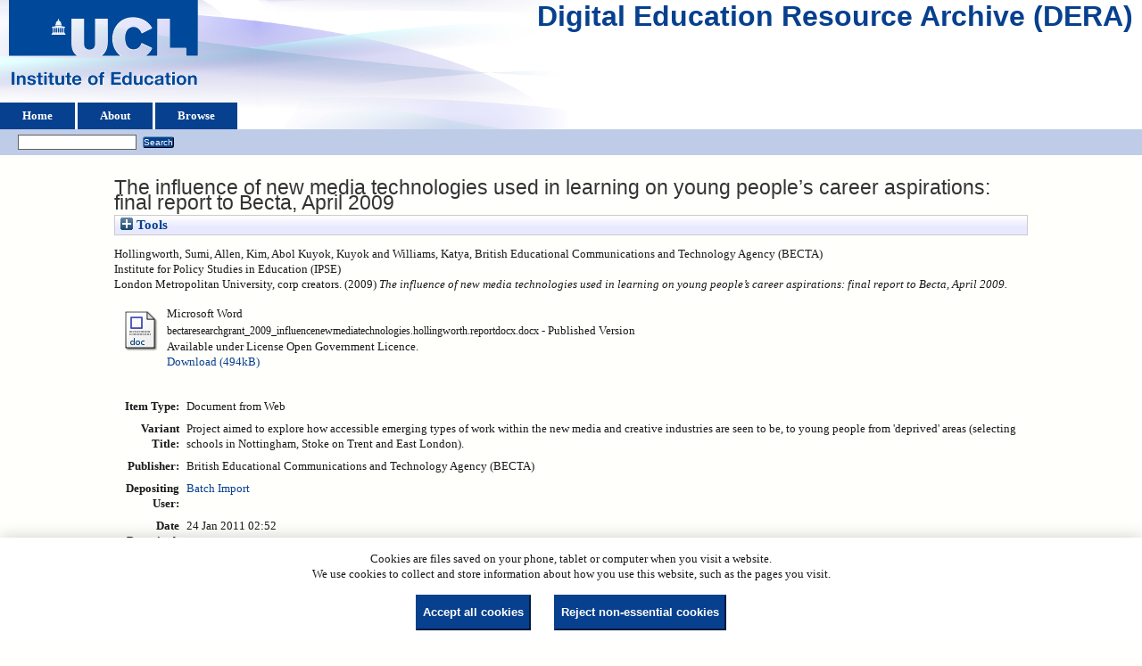

--- FILE ---
content_type: text/html; charset=utf-8
request_url: https://dera.ioe.ac.uk/id/eprint/1456/
body_size: 28334
content:
<!DOCTYPE html>
<html xmlns="http://www.w3.org/1999/xhtml">
  <head>
    <title> The influence of new media technologies used in learning on young people’s career aspirations: final report to Becta, April 2009  - Digital Education Resource Archive (DERA)</title>
    <link rel="icon" href="/favicon.ico" type="image/x-icon" />
    <link rel="shortcut icon" href="/favicon.ico" type="image/x-icon" />
    <meta content="1456" name="eprints.eprintid" />
<meta content="16" name="eprints.rev_number" />
<meta name="eprints.eprint_status" content="archive" />
<meta name="eprints.userid" content="13" />
<meta content="disk0/00/00/14/56" name="eprints.dir" />
<meta name="eprints.datestamp" content="2011-01-24 02:52:50" />
<meta name="eprints.lastmod" content="2012-07-03 18:01:17" />
<meta name="eprints.status_changed" content="2011-03-11 10:40:10" />
<meta content="web_document" name="eprints.type" />
<meta name="eprints.metadata_visibility" content="show" />
<meta content="Hollingworth, Sumi" name="eprints.creators_name" />
<meta content="Allen, Kim" name="eprints.creators_name" />
<meta content="Abol Kuyok, Kuyok" name="eprints.creators_name" />
<meta content="Williams, Katya" name="eprints.creators_name" />
<meta name="eprints.corp_creators" content="British Educational Communications and Technology Agency (BECTA)" />
<meta content="Institute for Policy Studies in Education (IPSE)" name="eprints.corp_creators" />
<meta content="London Metropolitan University" name="eprints.corp_creators" />
<meta name="eprints.title" content="The influence of new media technologies used in learning on young people’s career aspirations: final report to Becta, April 2009" />
<meta name="eprints.ispublished" content="pub" />
<meta content="Project aimed to explore how accessible emerging types of work within the new media and creative industries are seen to be, to young people from 'deprived' areas (selecting schools in Nottingham, Stoke on Trent and East London)." name="eprints.abstract" />
<meta name="eprints.date" content="2009" />
<meta content="published" name="eprints.date_type" />
<meta content="British Educational Communications and Technology Agency (BECTA)" name="eprints.publisher" />
<meta content="public" name="eprints.full_text_status" />
<meta name="eprints.pres_type" content="paper" />
<meta name="eprints.coins" content="?url_ver=Z39.88-2004&amp;rft_val_fmt=info%3Aofi%2Ffmt%3Akev%3Amtx%3Adc&amp;rft.title=The+influence+of+new+media+technologies+used+in+learning+on+young+people%E2%80%99s+career+aspirations%3A+final+report+to+Becta%2C+April+2009&amp;rft.creator=Hollingworth%2C+Sumi&amp;rft.creator=Allen%2C+Kim&amp;rft.creator=Abol+Kuyok%2C+Kuyok&amp;rft.creator=Williams%2C+Katya&amp;rft.description=Project+aimed+to+explore+how+accessible+emerging+types+of+work+within+the+new+media+and+creative+industries+are+seen+to+be%2C+to+young+people+from+'deprived'+areas+(selecting+schools+in+Nottingham%2C+Stoke+on+Trent+and+East+London).&amp;rft.publisher=British+Educational+Communications+and+Technology+Agency+(BECTA)&amp;rft.date=2009&amp;rft.type=Document+from+Web&amp;rft.type=NonPeerReviewed&amp;rft.format=application%2Fmsword&amp;rft.identifier=http%3A%2F%2Fw02.ioelra.da.ulcc.ac.uk%2F1456%2F1%2Fbectaresearchgrant_2009_influencenewmediatechnologies.hollingworth.reportdocx.docx&amp;rft.identifier=++Hollingworth%2C+Sumi+and+Allen%2C+Kim+and+Abol+Kuyok%2C+Kuyok+and+Williams%2C+Katya%2C+British+Educational+Communications+and+Technology+Agency+(BECTA)%0A+Institute+for+Policy+Studies+in+Education+(IPSE)%0A+London+Metropolitan+University%2C+corp+creators.++(2009)+The+influence+of+new+media+technologies+used+in+learning+on+young+people%E2%80%99s+career+aspirations%3A+final+report+to+Becta%2C+April+2009.+++++++++++&amp;rft.relation=http%3A%2F%2Fw02.ioelra.da.ulcc.ac.uk%2F1456%2F" />
<meta name="eprints.vartitle" content="Project aimed to explore how accessible emerging types of work within the new media and creative industries are seen to be, to young people from 'deprived' areas (selecting schools in Nottingham, Stoke on Trent and East London)." />
<meta content="becta" name="eprints.organisations" />
<meta content="offpubs" name="eprints.subcoll" />
<meta content="S:\SandC Directorate\E-Strategy\Legacy - Project Document Repository\Research Asset Repository\RAP - New file names\bectaresearchgrant_2009" name="eprints.notes_dump" />
<meta content="http://dera.ioe.ac.uk/1690/" name="eprints.rights_link" />
<meta content="  Hollingworth, Sumi, Allen, Kim, Abol Kuyok, Kuyok and Williams, Katya, British Educational Communications and Technology Agency (BECTA)
 Institute for Policy Studies in Education (IPSE)
 London Metropolitan University, corp creators.  (2009) The influence of new media technologies used in learning on young people’s career aspirations: final report to Becta, April 2009.           " name="eprints.citation" />
<meta name="eprints.document_url" content="https://dera.ioe.ac.uk/id/eprint/1456/1/bectaresearchgrant_2009_influencenewmediatechnologies.hollingworth.reportdocx.docx" />
<link rel="schema.DC" href="http://purl.org/DC/elements/1.0/" />
<meta content="https://dera.ioe.ac.uk/id/eprint/1456/" name="DC.relation" />
<meta name="DC.title" content="The influence of new media technologies used in learning on young people’s career aspirations: final report to Becta, April 2009" />
<meta content="Hollingworth, Sumi" name="DC.creator" />
<meta name="DC.creator" content="Allen, Kim" />
<meta content="Abol Kuyok, Kuyok" name="DC.creator" />
<meta name="DC.creator" content="Williams, Katya" />
<meta content="Project aimed to explore how accessible emerging types of work within the new media and creative industries are seen to be, to young people from 'deprived' areas (selecting schools in Nottingham, Stoke on Trent and East London)." name="DC.description" />
<meta name="DC.publisher" content="British Educational Communications and Technology Agency (BECTA)" />
<meta name="DC.date" content="2009" />
<meta content="Document from Web" name="DC.type" />
<meta name="DC.type" content="NonPeerReviewed" />
<meta name="DC.format" content="application/msword" />
<meta name="DC.language" content="en" />
<meta content="cc_by_og" name="DC.rights" />
<meta name="DC.identifier" content="https://dera.ioe.ac.uk/id/eprint/1456/1/bectaresearchgrant_2009_influencenewmediatechnologies.hollingworth.reportdocx.docx" />
<meta name="DC.identifier" content="  Hollingworth, Sumi, Allen, Kim, Abol Kuyok, Kuyok and Williams, Katya, British Educational Communications and Technology Agency (BECTA)
 Institute for Policy Studies in Education (IPSE)
 London Metropolitan University, corp creators.  (2009) The influence of new media technologies used in learning on young people’s career aspirations: final report to Becta, April 2009.           " />
<!-- Highwire Press meta tags -->
<meta name="citation_title" content="The influence of new media technologies used in learning on young people’s career aspirations: final report to Becta, April 2009" />
<meta name="citation_author" content="Hollingworth, Sumi" />
<meta content="Allen, Kim" name="citation_author" />
<meta content="Abol Kuyok, Kuyok" name="citation_author" />
<meta content="Williams, Katya" name="citation_author" />
<meta name="citation_publication_date" content="2009" />
<meta name="citation_online_date" content="2011/01/24" />
<meta content="https://dera.ioe.ac.uk/id/eprint/1456/1/bectaresearchgrant_2009_influencenewmediatechnologies.hollingworth.reportdocx.docx" name="citation_pdf_url" />
<meta name="citation_date" content="2009" />
<meta name="citation_cover_date" content="2009" />
<meta content="British Educational Communications and Technology Agency (BECTA)" name="citation_publisher" />
<meta content="Project aimed to explore how accessible emerging types of work within the new media and creative industries are seen to be, to young people from 'deprived' areas (selecting schools in Nottingham, Stoke on Trent and East London)." name="citation_abstract" />
<meta name="citation_language" content="en" />
<!-- PRISM meta tags -->
<link href="https://www.w3.org/submissions/2020/SUBM-prism-20200910/" rel="schema.prism" />
<meta content="2011-01-24T02:52:50" name="prism.dateReceived" />
<meta content="2012-07-03T18:01:17" name="prism.modificationDate" />
<link rel="canonical" href="https://dera.ioe.ac.uk/id/eprint/1456/" />
<link title="RDF+N3" type="text/n3" rel="alternate" href="https://dera.ioe.ac.uk/cgi/export/eprint/1456/RDFN3/ucl_ioe-eprint-1456.n3" />
<link href="https://dera.ioe.ac.uk/cgi/export/eprint/1456/COinS/ucl_ioe-eprint-1456.txt" rel="alternate" type="text/plain; charset=utf-8" title="OpenURL ContextObject in Span" />
<link href="https://dera.ioe.ac.uk/cgi/export/eprint/1456/DC/ucl_ioe-eprint-1456.txt" rel="alternate" type="text/plain; charset=utf-8" title="Dublin Core" />
<link rel="alternate" href="https://dera.ioe.ac.uk/cgi/export/eprint/1456/Simple/ucl_ioe-eprint-1456.txt" title="Simple Metadata" type="text/plain; charset=utf-8" />
<link href="https://dera.ioe.ac.uk/cgi/export/eprint/1456/JSON/ucl_ioe-eprint-1456.js" rel="alternate" type="application/json; charset=utf-8" title="JSON" />
<link rel="alternate" href="https://dera.ioe.ac.uk/cgi/export/eprint/1456/RIS/ucl_ioe-eprint-1456.ris" title="Reference Manager" type="text/plain" />
<link title="MPEG-21 DIDL" type="text/xml; charset=utf-8" rel="alternate" href="https://dera.ioe.ac.uk/cgi/export/eprint/1456/DIDL/ucl_ioe-eprint-1456.xml" />
<link type="text/csv; charset=utf-8" title="Multiline CSV" href="https://dera.ioe.ac.uk/cgi/export/eprint/1456/CSV/ucl_ioe-eprint-1456.csv" rel="alternate" />
<link type="text/xml; charset=utf-8" title="METS" href="https://dera.ioe.ac.uk/cgi/export/eprint/1456/METS/ucl_ioe-eprint-1456.xml" rel="alternate" />
<link type="text/html; charset=utf-8" title="HTML Citation" href="https://dera.ioe.ac.uk/cgi/export/eprint/1456/HTML/ucl_ioe-eprint-1456.html" rel="alternate" />
<link href="https://dera.ioe.ac.uk/cgi/export/eprint/1456/Text/ucl_ioe-eprint-1456.txt" rel="alternate" type="text/plain; charset=utf-8" title="ASCII Citation" />
<link title="RDF+N-Triples" type="text/plain" rel="alternate" href="https://dera.ioe.ac.uk/cgi/export/eprint/1456/RDFNT/ucl_ioe-eprint-1456.nt" />
<link type="text/plain" title="RefWorks" href="https://dera.ioe.ac.uk/cgi/export/eprint/1456/RefWorks/ucl_ioe-eprint-1456.ref" rel="alternate" />
<link title="EP3 XML" type="application/vnd.eprints.data+xml; charset=utf-8" rel="alternate" href="https://dera.ioe.ac.uk/cgi/export/eprint/1456/XML/ucl_ioe-eprint-1456.xml" />
<link href="https://dera.ioe.ac.uk/cgi/export/eprint/1456/ContextObject/ucl_ioe-eprint-1456.xml" rel="alternate" type="text/xml; charset=utf-8" title="OpenURL ContextObject" />
<link title="RDF+XML" type="application/rdf+xml" rel="alternate" href="https://dera.ioe.ac.uk/cgi/export/eprint/1456/RDFXML/ucl_ioe-eprint-1456.rdf" />
<link type="text/plain; charset=utf-8" title="EndNote" href="https://dera.ioe.ac.uk/cgi/export/eprint/1456/EndNote/ucl_ioe-eprint-1456.enw" rel="alternate" />
<link type="text/xml; charset=utf-8" title="MODS" href="https://dera.ioe.ac.uk/cgi/export/eprint/1456/MODS/ucl_ioe-eprint-1456.xml" rel="alternate" />
<link title="BibTeX" type="text/plain; charset=utf-8" rel="alternate" href="https://dera.ioe.ac.uk/cgi/export/eprint/1456/BibTeX/ucl_ioe-eprint-1456.bib" />
<link type="text/plain" title="Refer" href="https://dera.ioe.ac.uk/cgi/export/eprint/1456/Refer/ucl_ioe-eprint-1456.refer" rel="alternate" />
<link rel="alternate" href="https://dera.ioe.ac.uk/cgi/export/eprint/1456/Atom/ucl_ioe-eprint-1456.xml" title="Atom" type="application/atom+xml;charset=utf-8" />
<link rel="Top" href="https://dera.ioe.ac.uk/" />
    <link href="https://dera.ioe.ac.uk/sword-app/servicedocument" rel="Sword" />
    <link href="https://dera.ioe.ac.uk/id/contents" rel="SwordDeposit" />
    <link type="text/html" href="https://dera.ioe.ac.uk/cgi/search" rel="Search" />
    <link type="application/opensearchdescription+xml" href="https://dera.ioe.ac.uk/cgi/opensearchdescription" rel="Search" title="Digital Education Resource Archive (DERA)" />
    <script type="text/javascript">
// <![CDATA[
var eprints_http_root = "https://dera.ioe.ac.uk";
var eprints_http_cgiroot = "https://dera.ioe.ac.uk/cgi";
var eprints_oai_archive_id = "dera.ioe.ac.uk";
var eprints_logged_in = false;
var eprints_logged_in_userid = 0; 
var eprints_logged_in_username = ""; 
var eprints_logged_in_usertype = ""; 
var eprints_lang_id = "en";
// ]]></script>
    <style type="text/css">.ep_logged_in { display: none }</style>
    <link rel="stylesheet" href="/style/auto-3.4.5.css?1757690745" type="text/css" />
    <script src="/javascript/auto-3.4.5.js?1758210069" type="text/javascript">
//padder
</script>
    <!--[if lte IE 6]>
        <link rel="stylesheet" type="text/css" href="/style/ie6.css" />
   <![endif]-->
    <meta content="EPrints 3.4.5" name="Generator" />
    <meta content="text/html; charset=UTF-8" http-equiv="Content-Type" />
    <meta http-equiv="Content-Language" content="en" />
    
  </head>
  <body>
    
  <div class="ep_tm_header ep_noprint" id="ep_tm_header">
      <div class="ep_tm_site_logo">
        <a href="https://dera.ioe.ac.uk/" title="Digital Education Resource Archive (DERA)">
          <img alt="Digital Education Resource Archive (DERA)" src="/images/ucllogo.png" />
        </a>
      </div>
      <div><a class="ep_tm_archivetitle" href="https://dera.ioe.ac.uk/">Digital Education Resource Archive (DERA)</a></div>

<!--
    <div class="ep_tm_header ep_noprint" id="ep_tm_header">
      <div class="ep_tm_site_logo">
        <a href="{$config{frontpage}}" title="{phrase('archive_name')}">
          <img alt="{phrase('archive_name')}" src="{$config{rel_path}}{$config{site_logo}}"/>
        </a>
      </div>
-->
      <ul class="ep_tm_menu">
        <li>
          <a href="https://dera.ioe.ac.uk">
            Home
          </a>
        </li>
        <li>
          <a href="https://dera.ioe.ac.uk/information.html">
            About
          </a>
        </li>
        <li>
          <a href="https://dera.ioe.ac.uk/view/" menu="ep_tm_menu_browse">
            Browse
          </a>
          <ul id="ep_tm_menu_browse" style="display:none;">
            <li>
              <a href="https://dera.ioe.ac.uk/view/year/">
                Browse by 
                Year
              </a>
            </li>
          <li>
              <a href="https://dera.ioe.ac.uk/view/organisations/">
                Browse by 
                Organisations
              </a>
            </li>
<!--            <li>
              <a href="{$config{http_url}}/view/subjects/">
                <epc:phrase ref="bin/generate_views:indextitleprefix"/>
                <epc:phrase ref="viewname_eprint_subjects"/>
              </a>
            </li>
            <li>
              <a href="{$config{http_url}}/view/divisions/">
                <epc:phrase ref="bin/generate_views:indextitleprefix"/>
                <epc:phrase ref="viewname_eprint_divisions"/>
              </a>
            </li>
            <li>
              <a href="{$config{http_url}}/view/creators/">
                <epc:phrase ref="bin/generate_views:indextitleprefix"/>
                <epc:phrase ref="viewname_eprint_creators"/>
              </a>
            </li>
-->
          </ul>
        </li>
      </ul>
      <table class="ep_tm_searchbar">
        <tr>
          <td align="left">
            <ul id="ep_tm_menu_tools" class="ep_tm_key_tools"><li class="ep_tm_key_tools_item"><a class="ep_tm_key_tools_item_link" href="/cgi/users/home"></a></li></ul>
          </td>
          <td align="right" style="white-space: nowrap">
            
            <form method="get" accept-charset="utf-8" action="https://dera.ioe.ac.uk/cgi/facet/simple2" style="display:inline">
              <input class="ep_tm_searchbarbox" size="20" type="text" name="q" />
              <input class="ep_tm_searchbarbutton" value="Search" type="submit" name="_action_search" />
              <input type="hidden" name="_action_search" value="Search" />
              <input type="hidden" name="_order" value="bytitle" />
              <input type="hidden" name="basic_srchtype" value="ALL" />
              <input type="hidden" name="_satisfyall" value="ALL" />
            </form>
          </td>
        </tr>
      </table>
    </div>
    <div>
      <div class="ep_tm_page_content">
        <h1 class="ep_tm_pagetitle">
          

The influence of new media technologies used in learning on young people’s career aspirations: final report to Becta, April 2009


        </h1>
        <div class="ep_summary_content"><div class="ep_summary_content_top"><div id="ep_summary_box_1" class="ep_summary_box ep_plugin_summary_box_tools"><div class="ep_summary_box_title"><div class="ep_no_js">Tools</div><div class="ep_only_js" id="ep_summary_box_1_colbar" style="display: none"><a onclick="EPJS_blur(event); EPJS_toggleSlideScroll('ep_summary_box_1_content',true,'ep_summary_box_1');EPJS_toggle('ep_summary_box_1_colbar',true);EPJS_toggle('ep_summary_box_1_bar',false);return false" href="#" class="ep_box_collapse_link"><img border="0" src="/style/images/minus.png" alt="-" /> Tools</a></div><div class="ep_only_js" id="ep_summary_box_1_bar"><a class="ep_box_collapse_link" href="#" onclick="EPJS_blur(event); EPJS_toggleSlideScroll('ep_summary_box_1_content',false,'ep_summary_box_1');EPJS_toggle('ep_summary_box_1_colbar',false);EPJS_toggle('ep_summary_box_1_bar',true);return false"><img border="0" src="/style/images/plus.png" alt="+" /> Tools</a></div></div><div class="ep_summary_box_body" id="ep_summary_box_1_content" style="display: none"><div id="ep_summary_box_1_content_inner"><div style="margin-bottom: 1em" class="ep_block"><form accept-charset="utf-8" method="get" action="https://dera.ioe.ac.uk/cgi/export_redirect">
  <input type="hidden" id="eprintid" name="eprintid" value="1456" />
  <select name="format" aria-labelledby="box_tools_export_button">
    <option value="XML">EP3 XML</option>
    <option value="RDFNT">RDF+N-Triples</option>
    <option value="RefWorks">RefWorks</option>
    <option value="HTML">HTML Citation</option>
    <option value="Text">ASCII Citation</option>
    <option value="BibTeX">BibTeX</option>
    <option value="Refer">Refer</option>
    <option value="Atom">Atom</option>
    <option value="RDFXML">RDF+XML</option>
    <option value="EndNote">EndNote</option>
    <option value="MODS">MODS</option>
    <option value="ContextObject">OpenURL ContextObject</option>
    <option value="COinS">OpenURL ContextObject in Span</option>
    <option value="DC">Dublin Core</option>
    <option value="RDFN3">RDF+N3</option>
    <option value="CSV">Multiline CSV</option>
    <option value="METS">METS</option>
    <option value="JSON">JSON</option>
    <option value="DIDL">MPEG-21 DIDL</option>
    <option value="RIS">Reference Manager</option>
    <option value="Simple">Simple Metadata</option>
  </select>
  <input type="submit" id="box_tools_export_button" class="ep_form_action_button" value="Export" />
</form></div><div class="addtoany_share_buttons"><a target="_blank" href="https://www.addtoany.com/share?linkurl=https://dera.ioe.ac.uk/id/eprint/1456&amp;title=The influence of new media technologies used in learning on young people’s career aspirations: final report to Becta, April 2009"><img class="ep_form_action_button" alt="Add to Any" src="/images/shareicon/a2a.svg" /></a><a href="https://www.addtoany.com/add_to/twitter?linkurl=https://dera.ioe.ac.uk/id/eprint/1456&amp;linkname=The influence of new media technologies used in learning on young people’s career aspirations: final report to Becta, April 2009" target="_blank"><img src="/images/shareicon/twitter.svg" alt="Add to Twitter" class="ep_form_action_button" /></a><a target="_blank" href="https://www.addtoany.com/add_to/facebook?linkurl=https://dera.ioe.ac.uk/id/eprint/1456&amp;linkname=The influence of new media technologies used in learning on young people’s career aspirations: final report to Becta, April 2009"><img alt="Add to Facebook" src="/images/shareicon/facebook.svg" class="ep_form_action_button" /></a><a target="_blank" href="https://www.addtoany.com/add_to/linkedin?linkurl=https://dera.ioe.ac.uk/id/eprint/1456&amp;linkname=The influence of new media technologies used in learning on young people’s career aspirations: final report to Becta, April 2009"><img class="ep_form_action_button" alt="Add to Linkedin" src="/images/shareicon/linkedin.svg" /></a><a href="https://www.addtoany.com/add_to/pinterest?linkurl=https://dera.ioe.ac.uk/id/eprint/1456&amp;linkname=The influence of new media technologies used in learning on young people’s career aspirations: final report to Becta, April 2009" target="_blank"><img src="/images/shareicon/pinterest.svg" alt="Add to Pinterest" class="ep_form_action_button" /></a><a href="https://www.addtoany.com/add_to/email?linkurl=https://dera.ioe.ac.uk/id/eprint/1456&amp;linkname=The influence of new media technologies used in learning on young people’s career aspirations: final report to Becta, April 2009" target="_blank"><img class="ep_form_action_button" alt="Add to Email" src="/images/shareicon/email.svg" /></a></div></div></div></div></div><div class="ep_summary_content_left"></div><div class="ep_summary_content_right"></div><div class="ep_summary_content_main">

  <p style="margin-bottom: 1em">
    


   <span class="person_name">Hollingworth, Sumi</span>, <span class="person_name">Allen, Kim</span>, <span class="person_name">Abol Kuyok, Kuyok</span> and <span class="person_name">Williams, Katya</span>, British Educational Communications and Technology Agency (BECTA)<br />
Institute for Policy Studies in Education (IPSE)<br />
London Metropolitan University, corp creators.
  

(2009)

<em>The influence of new media technologies used in learning on young people’s career aspirations: final report to Becta, April 2009.</em>

   <when test="type = 'web_document'">
       
   </when>





  



<span class="Z3988" title="?url_ver=Z39.88-2004&amp;rft_val_fmt=info%3Aofi%2Ffmt%3Akev%3Amtx%3Adc&amp;rft.title=The+influence+of+new+media+technologies+used+in+learning+on+young+people%E2%80%99s+career+aspirations%3A+final+report+to+Becta%2C+April+2009&amp;rft.creator=Hollingworth%2C+Sumi&amp;rft.creator=Allen%2C+Kim&amp;rft.creator=Abol+Kuyok%2C+Kuyok&amp;rft.creator=Williams%2C+Katya&amp;rft.description=Project+aimed+to+explore+how+accessible+emerging+types+of+work+within+the+new+media+and+creative+industries+are+seen+to+be%2C+to+young+people+from+'deprived'+areas+(selecting+schools+in+Nottingham%2C+Stoke+on+Trent+and+East+London).&amp;rft.publisher=British+Educational+Communications+and+Technology+Agency+(BECTA)&amp;rft.date=2009&amp;rft.type=Document+from+Web&amp;rft.type=NonPeerReviewed&amp;rft.format=application%2Fmsword&amp;rft.identifier=http%3A%2F%2Fw02.ioelra.da.ulcc.ac.uk%2F1456%2F1%2Fbectaresearchgrant_2009_influencenewmediatechnologies.hollingworth.reportdocx.docx&amp;rft.identifier=++Hollingworth%2C+Sumi+and+Allen%2C+Kim+and+Abol+Kuyok%2C+Kuyok+and+Williams%2C+Katya%2C+British+Educational+Communications+and+Technology+Agency+(BECTA)%0A+Institute+for+Policy+Studies+in+Education+(IPSE)%0A+London+Metropolitan+University%2C+corp+creators.++(2009)+The+influence+of+new+media+technologies+used+in+learning+on+young+people%E2%80%99s+career+aspirations%3A+final+report+to+Becta%2C+April+2009.+++++++++++&amp;rft.relation=http%3A%2F%2Fw02.ioelra.da.ulcc.ac.uk%2F1456%2F"></span>



  </p>

  

  

    
  
    
      
      <table>
        
          <tr>
            <td valign="top" align="right"><a href="https://dera.ioe.ac.uk/id/eprint/1456/1/bectaresearchgrant_2009_influencenewmediatechnologies.hollingworth.reportdocx.docx" class="ep_document_link"><img class="ep_doc_icon" src="https://dera.ioe.ac.uk/style/images/fileicons/application_msword.png" alt="[thumbnail of bectaresearchgrant_2009_influencenewmediatechnologies.hollingworth.reportdocx.docx]" border="0" /></a></td>
            <td valign="top">
              

<!-- document citation -->

<span class="ep_document_citation">
<span class="document_format">Microsoft Word</span>
<br /><span class="document_filename">bectaresearchgrant_2009_influencenewmediatechnologies.hollingworth.reportdocx.docx</span>

 - Published Version


  <br />Available under License Open Government Licence.

</span>

<br />
              <a href="https://dera.ioe.ac.uk/id/eprint/1456/1/bectaresearchgrant_2009_influencenewmediatechnologies.hollingworth.reportdocx.docx" onclick="_gaq.push(['_trackEvent', 'Documents', 'Downloaded', 'Document from Web - Microsoft Word', 'The influence of new media technologies used in learning on young people’s career aspirations: final report to Becta, April 2009 (https://dera.ioe.ac.uk/id/eprint/1456)' ]);">Download (494kB)</a>
              
        
        
              
  
              <ul>
              
              </ul>
            </td>
          </tr>
        
      </table>
    

  

  

  <!-- Remove abstract - UCLIOE-12 -->
  <!--<epc:if test="abstract">
    <h2><epc:phrase ref="eprint_fieldname_abstract"/></h2>
    <p style="text-align: left; margin: 1em auto 0em auto"><epc:print expr="abstract" /></p>
  </epc:if>-->

  <table style="margin-bottom: 1em; margin-top: 1em;" cellpadding="3">
    <tr>
      <th align="right">Item Type:</th>
      <td>
        Document from Web
        
        
        
      </td>
    </tr>
    
    
      
        <tr>
          <th align="right">Variant Title:</th>
          <td valign="top">Project aimed to explore how accessible emerging types of work within the new media and creative industries are seen to be, to young people from 'deprived' areas (selecting schools in Nottingham, Stoke on Trent and East London).</td>
        </tr>
      
    
      
        <tr>
          <th align="right">Publisher:</th>
          <td valign="top">British Educational Communications and Technology Agency (BECTA)</td>
        </tr>
      
    
      
    
      
    
      
    
      
    
      
    
      
        <tr>
          <th align="right">Depositing User:</th>
          <td valign="top">

<a href="https://dera.ioe.ac.uk/cgi/users/home?screen=User::View&amp;userid=13"><span class="ep_name_citation"><span class="person_name">Batch Import</span></span></a>

</td>
        </tr>
      
    
      
        <tr>
          <th align="right">Date Deposited:</th>
          <td valign="top">24 Jan 2011 02:52</td>
        </tr>
      
    
      
        <tr>
          <th align="right">Last Modified:</th>
          <td valign="top">03 Jul 2012 18:01</td>
        </tr>
      
    
    <tr>
      <th align="right">URI:</th>
      <td valign="top"><a href="https://dera.ioe.ac.uk/id/eprint/1456">https://dera.ioe.ac.uk/id/eprint/1456</a></td>
    </tr>
  </table>

  
  

      
    <table class="ep_summary_page_actions">
    
      <tr>
        <td><a href="/cgi/users/home?screen=EPrint%3A%3AView&amp;eprintid=1456"><img class="ep_form_action_icon" src="/style/images/action_view.png" role="button" alt="View Item" /></a></td>
        <td>View Item</td>
      </tr>
    
    </table>
  







</div><div class="ep_summary_content_bottom"></div><div class="ep_summary_content_after"></div></div><div class="cc-update" id="cc-update"><button class="cc-link" aria-haspopup="dialog" data-cc="c-settings" type="button">Cookie preferences</button></div>
      </div>
    </div>
    <div class="ep_tm_footer ep_noprint">
      <div class="ep_tm_eprints_logo">
        <a href="http://eprints.org/software/">
          <img alt="EPrints Logo" src="/images/eprintslogo.png" />
        </a>
      </div>
      <div>Digital Education Resource Archive (DERA) is powered by <em><a href="http://eprints.org/software/">EPrints 3.4</a></em> and is hosted by <a href="http://eprints.org/">EPrints Services</a>. | <a href="https://www.ucl.ac.uk/accessibility/dera-accessibility-statement">Accessibility</a></div>
    </div>
 <script type="text/javascript">
   if (window.location.search.indexOf('?view=primo') === 0)
   {     
      document.getElementById("ep_tm_header").style.display= "none";
   }
</script>
  </body>
</html>